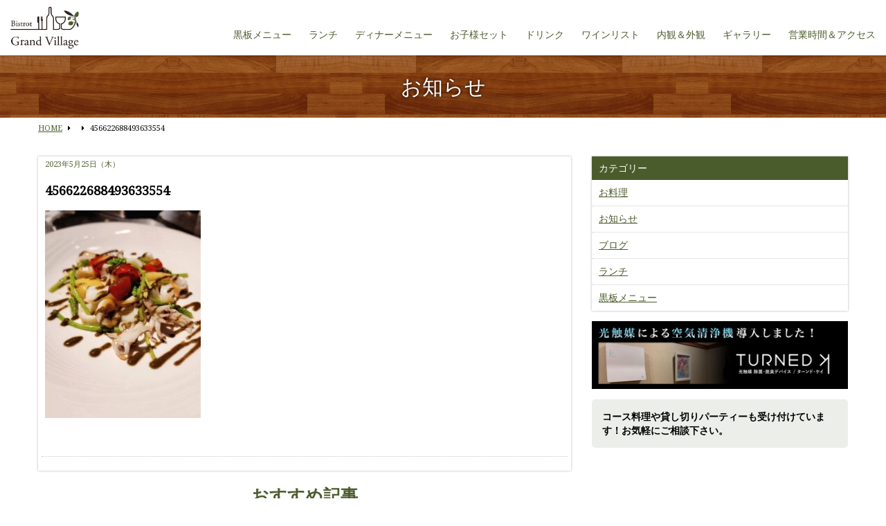

--- FILE ---
content_type: text/html; charset=UTF-8
request_url: https://grand-village.yokohama/archives/835/attachment/456622688493633554
body_size: 6232
content:
<!DOCTYPE html>
<html lang="ja">
<head>
<!-- Global site tag (gtag.js) - Google Analytics -->
<script async src="https://www.googletagmanager.com/gtag/js?id=G-5XM011MNR4"></script>
<script>
  window.dataLayer = window.dataLayer || [];
  function gtag(){dataLayer.push(arguments);}
  gtag('js', new Date());
  gtag('config', 'G-5XM011MNR4');
</script>
<meta charset="UTF-8" /> 

<meta http-equiv="Content-Style-Type"  content="text/css" />
<meta http-equiv="Content-Script-Type" content="text/javascript" />
<meta http-equiv="Cache-Control"       content="no-cache" />
<meta http-equiv="pragma"              content="no-cache" />
<meta http-equiv="Expires"             content="0" />
<meta name="viewport"                  content="width=device-width,minimum-scale=1" />
<link href="https://grand-village.yokohama/wp/wp-content/themes/8thOcean/style.css?202601191612" rel="stylesheet" type="text/css" />
<link href="https://grand-village.yokohama/wp/wp-content/themes/8thOcean/css/base.css?202601191612" rel="stylesheet" type="text/css" />

<link rel="shortcut icon" href="https://grand-village.yokohama/favicon.ico" />
<link rel="icon"          href="https://grand-village.yokohama/favicon.ico" />


		<!-- All in One SEO 4.6.3 - aioseo.com -->
		<title>456622688493633554 | ビストロ グランヴィラージュ</title>
		<meta name="robots" content="max-image-preview:large" />
		<link rel="canonical" href="https://grand-village.yokohama/archives/835/attachment/456622688493633554" />
		<meta name="generator" content="All in One SEO (AIOSEO) 4.6.3" />
		<meta property="og:locale" content="ja_JP" />
		<meta property="og:site_name" content="グランヴィラージュ" />
		<meta property="og:type" content="article" />
		<meta property="og:title" content="456622688493633554 | ビストロ グランヴィラージュ" />
		<meta property="og:url" content="https://grand-village.yokohama/archives/835/attachment/456622688493633554" />
		<meta property="article:published_time" content="2023-05-25T07:59:51+00:00" />
		<meta property="article:modified_time" content="2023-05-25T07:59:51+00:00" />
		<meta name="twitter:card" content="summary" />
		<meta name="twitter:title" content="456622688493633554 | ビストロ グランヴィラージュ" />
		<script type="application/ld+json" class="aioseo-schema">
			{"@context":"https:\/\/schema.org","@graph":[{"@type":"BreadcrumbList","@id":"https:\/\/grand-village.yokohama\/archives\/835\/attachment\/456622688493633554#breadcrumblist","itemListElement":[{"@type":"ListItem","@id":"https:\/\/grand-village.yokohama\/#listItem","position":1,"name":"\u5bb6","item":"https:\/\/grand-village.yokohama\/","nextItem":"https:\/\/grand-village.yokohama\/archives\/835\/attachment\/456622688493633554#listItem"},{"@type":"ListItem","@id":"https:\/\/grand-village.yokohama\/archives\/835\/attachment\/456622688493633554#listItem","position":2,"name":"456622688493633554","previousItem":"https:\/\/grand-village.yokohama\/#listItem"}]},{"@type":"ItemPage","@id":"https:\/\/grand-village.yokohama\/archives\/835\/attachment\/456622688493633554#itempage","url":"https:\/\/grand-village.yokohama\/archives\/835\/attachment\/456622688493633554","name":"456622688493633554 | \u30d3\u30b9\u30c8\u30ed \u30b0\u30e9\u30f3\u30f4\u30a3\u30e9\u30fc\u30b8\u30e5","inLanguage":"ja","isPartOf":{"@id":"https:\/\/grand-village.yokohama\/#website"},"breadcrumb":{"@id":"https:\/\/grand-village.yokohama\/archives\/835\/attachment\/456622688493633554#breadcrumblist"},"author":{"@id":"https:\/\/grand-village.yokohama\/archives\/author\/wpmaster#author"},"creator":{"@id":"https:\/\/grand-village.yokohama\/archives\/author\/wpmaster#author"},"datePublished":"2023-05-25T16:59:51+09:00","dateModified":"2023-05-25T16:59:51+09:00"},{"@type":"Organization","@id":"https:\/\/grand-village.yokohama\/#organization","name":"\u30d3\u30b9\u30c8\u30ed \u30b0\u30e9\u30f3\u30f4\u30a3\u30e9\u30fc\u30b8\u30e5","url":"https:\/\/grand-village.yokohama\/"},{"@type":"Person","@id":"https:\/\/grand-village.yokohama\/archives\/author\/wpmaster#author","url":"https:\/\/grand-village.yokohama\/archives\/author\/wpmaster","name":"wpmaster","image":{"@type":"ImageObject","@id":"https:\/\/grand-village.yokohama\/archives\/835\/attachment\/456622688493633554#authorImage","url":"https:\/\/secure.gravatar.com\/avatar\/5340fc03290d8dc1c990ad40875635ae?s=96&d=mm&r=g","width":96,"height":96,"caption":"wpmaster"}},{"@type":"WebSite","@id":"https:\/\/grand-village.yokohama\/#website","url":"https:\/\/grand-village.yokohama\/","name":"\u30d3\u30b9\u30c8\u30ed \u30b0\u30e9\u30f3\u30f4\u30a3\u30e9\u30fc\u30b8\u30e5","description":"\u5805\u3044\u30a4\u30e1\u30fc\u30b8\u306e\u3042\u308b\u30d5\u30ec\u30f3\u30c1\u3092\u5e45\u5e83\u3044\u5e74\u9f62\u5c64\u306e\u65b9\u306b\u7acb\u3061\u5bc4\u3063\u3066\u9802\u3051\u308b\u69d8\u306a\u6e29\u304b\u3044\u96f0\u56f2\u6c17\u3067\u63d0\u4f9b\u3059\u308b\u6a2a\u6d5c\u5c71\u624b\u306e\u30b0\u30e9\u30f3\u30f4\u30a3\u30e9\u30fc\u30b8\u30e5\u3002","inLanguage":"ja","publisher":{"@id":"https:\/\/grand-village.yokohama\/#organization"}}]}
		</script>
		<!-- All in One SEO -->

<link rel="alternate" type="application/rss+xml" title="ビストロ グランヴィラージュ &raquo; 456622688493633554 のコメントのフィード" href="https://grand-village.yokohama/archives/835/attachment/456622688493633554/feed" />
<link rel='stylesheet' id='wp-block-library-css' href='https://grand-village.yokohama/wp/wp-includes/css/dist/block-library/style.min.css?ver=6.5.7' type='text/css' media='all' />
<style id='classic-theme-styles-inline-css' type='text/css'>
/*! This file is auto-generated */
.wp-block-button__link{color:#fff;background-color:#32373c;border-radius:9999px;box-shadow:none;text-decoration:none;padding:calc(.667em + 2px) calc(1.333em + 2px);font-size:1.125em}.wp-block-file__button{background:#32373c;color:#fff;text-decoration:none}
</style>
<style id='global-styles-inline-css' type='text/css'>
body{--wp--preset--color--black: #000000;--wp--preset--color--cyan-bluish-gray: #abb8c3;--wp--preset--color--white: #ffffff;--wp--preset--color--pale-pink: #f78da7;--wp--preset--color--vivid-red: #cf2e2e;--wp--preset--color--luminous-vivid-orange: #ff6900;--wp--preset--color--luminous-vivid-amber: #fcb900;--wp--preset--color--light-green-cyan: #7bdcb5;--wp--preset--color--vivid-green-cyan: #00d084;--wp--preset--color--pale-cyan-blue: #8ed1fc;--wp--preset--color--vivid-cyan-blue: #0693e3;--wp--preset--color--vivid-purple: #9b51e0;--wp--preset--gradient--vivid-cyan-blue-to-vivid-purple: linear-gradient(135deg,rgba(6,147,227,1) 0%,rgb(155,81,224) 100%);--wp--preset--gradient--light-green-cyan-to-vivid-green-cyan: linear-gradient(135deg,rgb(122,220,180) 0%,rgb(0,208,130) 100%);--wp--preset--gradient--luminous-vivid-amber-to-luminous-vivid-orange: linear-gradient(135deg,rgba(252,185,0,1) 0%,rgba(255,105,0,1) 100%);--wp--preset--gradient--luminous-vivid-orange-to-vivid-red: linear-gradient(135deg,rgba(255,105,0,1) 0%,rgb(207,46,46) 100%);--wp--preset--gradient--very-light-gray-to-cyan-bluish-gray: linear-gradient(135deg,rgb(238,238,238) 0%,rgb(169,184,195) 100%);--wp--preset--gradient--cool-to-warm-spectrum: linear-gradient(135deg,rgb(74,234,220) 0%,rgb(151,120,209) 20%,rgb(207,42,186) 40%,rgb(238,44,130) 60%,rgb(251,105,98) 80%,rgb(254,248,76) 100%);--wp--preset--gradient--blush-light-purple: linear-gradient(135deg,rgb(255,206,236) 0%,rgb(152,150,240) 100%);--wp--preset--gradient--blush-bordeaux: linear-gradient(135deg,rgb(254,205,165) 0%,rgb(254,45,45) 50%,rgb(107,0,62) 100%);--wp--preset--gradient--luminous-dusk: linear-gradient(135deg,rgb(255,203,112) 0%,rgb(199,81,192) 50%,rgb(65,88,208) 100%);--wp--preset--gradient--pale-ocean: linear-gradient(135deg,rgb(255,245,203) 0%,rgb(182,227,212) 50%,rgb(51,167,181) 100%);--wp--preset--gradient--electric-grass: linear-gradient(135deg,rgb(202,248,128) 0%,rgb(113,206,126) 100%);--wp--preset--gradient--midnight: linear-gradient(135deg,rgb(2,3,129) 0%,rgb(40,116,252) 100%);--wp--preset--font-size--small: 13px;--wp--preset--font-size--medium: 20px;--wp--preset--font-size--large: 36px;--wp--preset--font-size--x-large: 42px;--wp--preset--spacing--20: 0.44rem;--wp--preset--spacing--30: 0.67rem;--wp--preset--spacing--40: 1rem;--wp--preset--spacing--50: 1.5rem;--wp--preset--spacing--60: 2.25rem;--wp--preset--spacing--70: 3.38rem;--wp--preset--spacing--80: 5.06rem;--wp--preset--shadow--natural: 6px 6px 9px rgba(0, 0, 0, 0.2);--wp--preset--shadow--deep: 12px 12px 50px rgba(0, 0, 0, 0.4);--wp--preset--shadow--sharp: 6px 6px 0px rgba(0, 0, 0, 0.2);--wp--preset--shadow--outlined: 6px 6px 0px -3px rgba(255, 255, 255, 1), 6px 6px rgba(0, 0, 0, 1);--wp--preset--shadow--crisp: 6px 6px 0px rgba(0, 0, 0, 1);}:where(.is-layout-flex){gap: 0.5em;}:where(.is-layout-grid){gap: 0.5em;}body .is-layout-flex{display: flex;}body .is-layout-flex{flex-wrap: wrap;align-items: center;}body .is-layout-flex > *{margin: 0;}body .is-layout-grid{display: grid;}body .is-layout-grid > *{margin: 0;}:where(.wp-block-columns.is-layout-flex){gap: 2em;}:where(.wp-block-columns.is-layout-grid){gap: 2em;}:where(.wp-block-post-template.is-layout-flex){gap: 1.25em;}:where(.wp-block-post-template.is-layout-grid){gap: 1.25em;}.has-black-color{color: var(--wp--preset--color--black) !important;}.has-cyan-bluish-gray-color{color: var(--wp--preset--color--cyan-bluish-gray) !important;}.has-white-color{color: var(--wp--preset--color--white) !important;}.has-pale-pink-color{color: var(--wp--preset--color--pale-pink) !important;}.has-vivid-red-color{color: var(--wp--preset--color--vivid-red) !important;}.has-luminous-vivid-orange-color{color: var(--wp--preset--color--luminous-vivid-orange) !important;}.has-luminous-vivid-amber-color{color: var(--wp--preset--color--luminous-vivid-amber) !important;}.has-light-green-cyan-color{color: var(--wp--preset--color--light-green-cyan) !important;}.has-vivid-green-cyan-color{color: var(--wp--preset--color--vivid-green-cyan) !important;}.has-pale-cyan-blue-color{color: var(--wp--preset--color--pale-cyan-blue) !important;}.has-vivid-cyan-blue-color{color: var(--wp--preset--color--vivid-cyan-blue) !important;}.has-vivid-purple-color{color: var(--wp--preset--color--vivid-purple) !important;}.has-black-background-color{background-color: var(--wp--preset--color--black) !important;}.has-cyan-bluish-gray-background-color{background-color: var(--wp--preset--color--cyan-bluish-gray) !important;}.has-white-background-color{background-color: var(--wp--preset--color--white) !important;}.has-pale-pink-background-color{background-color: var(--wp--preset--color--pale-pink) !important;}.has-vivid-red-background-color{background-color: var(--wp--preset--color--vivid-red) !important;}.has-luminous-vivid-orange-background-color{background-color: var(--wp--preset--color--luminous-vivid-orange) !important;}.has-luminous-vivid-amber-background-color{background-color: var(--wp--preset--color--luminous-vivid-amber) !important;}.has-light-green-cyan-background-color{background-color: var(--wp--preset--color--light-green-cyan) !important;}.has-vivid-green-cyan-background-color{background-color: var(--wp--preset--color--vivid-green-cyan) !important;}.has-pale-cyan-blue-background-color{background-color: var(--wp--preset--color--pale-cyan-blue) !important;}.has-vivid-cyan-blue-background-color{background-color: var(--wp--preset--color--vivid-cyan-blue) !important;}.has-vivid-purple-background-color{background-color: var(--wp--preset--color--vivid-purple) !important;}.has-black-border-color{border-color: var(--wp--preset--color--black) !important;}.has-cyan-bluish-gray-border-color{border-color: var(--wp--preset--color--cyan-bluish-gray) !important;}.has-white-border-color{border-color: var(--wp--preset--color--white) !important;}.has-pale-pink-border-color{border-color: var(--wp--preset--color--pale-pink) !important;}.has-vivid-red-border-color{border-color: var(--wp--preset--color--vivid-red) !important;}.has-luminous-vivid-orange-border-color{border-color: var(--wp--preset--color--luminous-vivid-orange) !important;}.has-luminous-vivid-amber-border-color{border-color: var(--wp--preset--color--luminous-vivid-amber) !important;}.has-light-green-cyan-border-color{border-color: var(--wp--preset--color--light-green-cyan) !important;}.has-vivid-green-cyan-border-color{border-color: var(--wp--preset--color--vivid-green-cyan) !important;}.has-pale-cyan-blue-border-color{border-color: var(--wp--preset--color--pale-cyan-blue) !important;}.has-vivid-cyan-blue-border-color{border-color: var(--wp--preset--color--vivid-cyan-blue) !important;}.has-vivid-purple-border-color{border-color: var(--wp--preset--color--vivid-purple) !important;}.has-vivid-cyan-blue-to-vivid-purple-gradient-background{background: var(--wp--preset--gradient--vivid-cyan-blue-to-vivid-purple) !important;}.has-light-green-cyan-to-vivid-green-cyan-gradient-background{background: var(--wp--preset--gradient--light-green-cyan-to-vivid-green-cyan) !important;}.has-luminous-vivid-amber-to-luminous-vivid-orange-gradient-background{background: var(--wp--preset--gradient--luminous-vivid-amber-to-luminous-vivid-orange) !important;}.has-luminous-vivid-orange-to-vivid-red-gradient-background{background: var(--wp--preset--gradient--luminous-vivid-orange-to-vivid-red) !important;}.has-very-light-gray-to-cyan-bluish-gray-gradient-background{background: var(--wp--preset--gradient--very-light-gray-to-cyan-bluish-gray) !important;}.has-cool-to-warm-spectrum-gradient-background{background: var(--wp--preset--gradient--cool-to-warm-spectrum) !important;}.has-blush-light-purple-gradient-background{background: var(--wp--preset--gradient--blush-light-purple) !important;}.has-blush-bordeaux-gradient-background{background: var(--wp--preset--gradient--blush-bordeaux) !important;}.has-luminous-dusk-gradient-background{background: var(--wp--preset--gradient--luminous-dusk) !important;}.has-pale-ocean-gradient-background{background: var(--wp--preset--gradient--pale-ocean) !important;}.has-electric-grass-gradient-background{background: var(--wp--preset--gradient--electric-grass) !important;}.has-midnight-gradient-background{background: var(--wp--preset--gradient--midnight) !important;}.has-small-font-size{font-size: var(--wp--preset--font-size--small) !important;}.has-medium-font-size{font-size: var(--wp--preset--font-size--medium) !important;}.has-large-font-size{font-size: var(--wp--preset--font-size--large) !important;}.has-x-large-font-size{font-size: var(--wp--preset--font-size--x-large) !important;}
.wp-block-navigation a:where(:not(.wp-element-button)){color: inherit;}
:where(.wp-block-post-template.is-layout-flex){gap: 1.25em;}:where(.wp-block-post-template.is-layout-grid){gap: 1.25em;}
:where(.wp-block-columns.is-layout-flex){gap: 2em;}:where(.wp-block-columns.is-layout-grid){gap: 2em;}
.wp-block-pullquote{font-size: 1.5em;line-height: 1.6;}
</style>
<script type="text/javascript" src="https://ajax.googleapis.com/ajax/libs/jquery/3.5.1/jquery.min.js?ver=3.5.1" id="jquery-js"></script>
<script type="text/javascript" src="https://grand-village.yokohama/wp/wp-content/themes/8thOcean/js/bootstrap.js?ver=2.3.2" id="8thOcean-bootstrap-js"></script>
<script type="text/javascript" src="https://grand-village.yokohama/wp/wp-content/themes/8thOcean/js/jquery.flexslider.js?ver=2.2.2" id="8thOcean-flexslider-js"></script>
<script type="text/javascript" src="https://grand-village.yokohama/wp/wp-content/themes/8thOcean/js/jquery.magnific-popup.js?ver=0.9.2" id="8thOcean-magnific-popup-js"></script>
<script type="text/javascript" src="https://grand-village.yokohama/wp/wp-content/themes/8thOcean/js/masonry.pkgd.min.js?ver=4.0.0" id="8thOcean-masonry-js"></script>
<script type="text/javascript" src="https://grand-village.yokohama/wp/wp-content/themes/8thOcean/js/custom.js" id="8thOcean-custom-js"></script>
<link rel="https://api.w.org/" href="https://grand-village.yokohama/wp-json/" /><link rel="alternate" type="application/json" href="https://grand-village.yokohama/wp-json/wp/v2/media/836" /><link rel="EditURI" type="application/rsd+xml" title="RSD" href="https://grand-village.yokohama/wp/xmlrpc.php?rsd" />
<meta name="generator" content="WordPress 6.5.7" />
<link rel='shortlink' href='https://grand-village.yokohama/?p=836' />
<link rel="alternate" type="application/json+oembed" href="https://grand-village.yokohama/wp-json/oembed/1.0/embed?url=https%3A%2F%2Fgrand-village.yokohama%2Farchives%2F835%2Fattachment%2F456622688493633554" />
<link rel="alternate" type="text/xml+oembed" href="https://grand-village.yokohama/wp-json/oembed/1.0/embed?url=https%3A%2F%2Fgrand-village.yokohama%2Farchives%2F835%2Fattachment%2F456622688493633554&#038;format=xml" />
 

</head>
<body id="sub">

<header id="fixed_header">

        <div class="logo"><a href="https://grand-village.yokohama"><img src="https://grand-village.yokohama/wp/wp-content/themes/8thOcean/images/logo.png" alt="ビストロ グランヴィラージュ" /></a></div>
  
    <a id="menu_bars">
    <i id="menu_open"  class="fa fa-bars"  aria-hidden="true"></i>
    <i id="menu_close" class="fa fa-times" aria-hidden="true"></i>Menu
  </a>
  <nav>
    <ul class="header_menu"><li id="menu-item-419" class="menu-item menu-item-type-taxonomy menu-item-object-category menu-item-419"><a href="https://grand-village.yokohama/archives/category/kokuban">黒板メニュー</a></li>
<li id="menu-item-104" class="menu-item menu-item-type-taxonomy menu-item-object-category menu-item-104"><a href="https://grand-village.yokohama/archives/category/lunch">ランチ</a></li>
<li id="menu-item-21" class="menu-item menu-item-type-post_type menu-item-object-page menu-item-21"><a href="https://grand-village.yokohama/food">ディナーメニュー</a></li>
<li id="menu-item-274" class="menu-item menu-item-type-post_type menu-item-object-page menu-item-274"><a href="https://grand-village.yokohama/kids">お子様セット</a></li>
<li id="menu-item-22" class="menu-item menu-item-type-post_type menu-item-object-page menu-item-22"><a href="https://grand-village.yokohama/drink">ドリンク</a></li>
<li id="menu-item-23" class="menu-item menu-item-type-post_type menu-item-object-page menu-item-23"><a href="https://grand-village.yokohama/wine">ワインリスト</a></li>
<li id="menu-item-660" class="menu-item menu-item-type-post_type menu-item-object-page menu-item-660"><a href="https://grand-village.yokohama/interior-exterior">内観＆外観</a></li>
<li id="menu-item-604" class="menu-item menu-item-type-post_type menu-item-object-page menu-item-604"><a href="https://grand-village.yokohama/gallery">ギャラリー</a></li>
<li id="menu-item-728" class="menu-item menu-item-type-custom menu-item-object-custom menu-item-home menu-item-728"><a href="https://grand-village.yokohama/#home_access">営業時間＆アクセス</a></li>
</ul>  </nav>
  
    <a href="tel:045-305-6619" id="sp_phone">
    <i class="fa fa-phone" aria-hidden="true"></i>Call
  </a>
  
</header>
<div id="fixed_end"></div>
<section id="pagetitle">
  <p>お知らせ</p>
</section>
 	
<section id="breadcrumb">
  <div class="container">
    <ul itemscope itemtype="https://schema.org/BreadcrumbList"><li itemprop="itemListElement" itemscope itemtype="https://schema.org/ListItem"><a href="https://grand-village.yokohama/" class="home" itemprop="item" ><span itemprop="name">HOME</span></a><meta itemprop="position" content="1" /></li><li itemprop="itemListElement" itemscope itemtype="https://schema.org/ListItem"><span class="fa fa-caret-right"></span><a href="" itemprop="item" ><span itemprop="name"></span></a><meta itemprop="position" content="2" /></li><li itemprop="itemListElement" itemscope itemtype="https://schema.org/ListItem"><span class="fa fa-caret-right"></span><span itemprop="name">456622688493633554</span><meta itemprop="position" content="3" /></li></ul>  </div><!--/.container-->
</section>

<section id="main">
  <div class="container">
    <div class="row">
      <!--LEFT----------------------------------------------------------------------------------------------------------->
      <div class="span8">

                <article>
          <div class="single-post">

            
            <p class="date">2023年5月25日（木）</p>
            <p class="icons">
                                        </p>
            <h1 class="post-title">456622688493633554</h1>
            <div class="single-post-content">
            <p class="attachment"><a href='https://grand-village.yokohama/wp/wp-content/uploads/2023/05/456622688493633554.jpeg'><img fetchpriority="high" decoding="async" width="225" height="300" src="https://grand-village.yokohama/wp/wp-content/uploads/2023/05/456622688493633554-225x300.jpeg" class="attachment-medium size-medium" alt="" srcset="https://grand-village.yokohama/wp/wp-content/uploads/2023/05/456622688493633554-225x300.jpeg 225w, https://grand-village.yokohama/wp/wp-content/uploads/2023/05/456622688493633554-768x1024.jpeg 768w, https://grand-village.yokohama/wp/wp-content/uploads/2023/05/456622688493633554.jpeg 1108w" sizes="(max-width: 225px) 100vw, 225px" /></a></p>
            </div>
                        <ul class="paging">
                                        </ul><!--/.paging-->
            <br class="clear" />
          </div><!--/.single-post-->
        </article>
        
                <h3 class="common">おすすめ記事<span>Recommend</span></h3>
        <ul class="recommend after_clear">
                    <li>
            <a href="https://grand-village.yokohama/archives/48" class="mouseonfade">
              <img width="100" height="100" src="https://grand-village.yokohama/wp/wp-content/uploads/2019/06/unnamed2-150x150.jpg" class="attachment-100x100 size-100x100 wp-post-image" alt="" decoding="async" loading="lazy" />            </a>
            <p class="date">2019年6月12日（水）</p>
            <h4><a href="https://grand-village.yokohama/archives/48">国産ホワイトアスパラのロースト生ハム添え 1,300円</a></h4>
          </li>
                    <li>
            <a href="https://grand-village.yokohama/archives/860" class="mouseonfade">
              <img width="100" height="100" src="https://grand-village.yokohama/wp/wp-content/uploads/2023/07/465747651607658822-150x150.jpeg" class="attachment-100x100 size-100x100 wp-post-image" alt="" decoding="async" loading="lazy" />            </a>
            <p class="date">2023年7月27日（木）</p>
            <h4><a href="https://grand-village.yokohama/archives/860">8月の営業日のご案内</a></h4>
          </li>
                    <li>
            <a href="https://grand-village.yokohama/archives/334" class="mouseonfade">
              <img width="100" height="100" src="https://grand-village.yokohama/wp/wp-content/uploads/2020/10/12881155712047-150x150.jpg" class="attachment-100x100 size-100x100 wp-post-image" alt="" decoding="async" loading="lazy" />            </a>
            <p class="date">2020年10月20日（火）</p>
            <h4><a href="https://grand-village.yokohama/archives/334">ランチメニュー更新しました！</a></h4>
          </li>
                    <li>
            <a href="https://grand-village.yokohama/archives/1013" class="mouseonfade">
              <img width="100" height="100" src="https://grand-village.yokohama/wp/wp-content/uploads/2025/02/S__48480259-150x150.jpg" class="attachment-100x100 size-100x100 wp-post-image" alt="" decoding="async" loading="lazy" />            </a>
            <p class="date">2025年2月4日（火）</p>
            <h4><a href="https://grand-village.yokohama/archives/1013">牛すじカレーランチ（1,300円）が始まります</a></h4>
          </li>
                  <ul>

      </div><!--/.span8-->
      <!--RIGHT---------------------------------------------------------------------------------------------------------->
      <div class="span4">
        <div class="sub_right_widget"><h3>カテゴリー</h3>
			<ul>
					<li class="cat-item cat-item-4"><a href="https://grand-village.yokohama/archives/category/dishes">お料理</a>
</li>
	<li class="cat-item cat-item-3"><a href="https://grand-village.yokohama/archives/category/information">お知らせ</a>
</li>
	<li class="cat-item cat-item-1"><a href="https://grand-village.yokohama/archives/category/blog">ブログ</a>
</li>
	<li class="cat-item cat-item-5"><a href="https://grand-village.yokohama/archives/category/lunch">ランチ</a>
</li>
	<li class="cat-item cat-item-6"><a href="https://grand-village.yokohama/archives/category/kokuban">黒板メニュー</a>
</li>
			</ul>

			</div>        <div class="widget_text common_right_widget"><div class="textwidget custom-html-widget"><a href="/archives/323"><img src="https://grand-village.yokohama/wp/wp-content/themes/8thOcean/images/bn_turnedk.jpg" class="marg-bottom15" alt="空気清浄機" /></a></div></div><div class="common_right_widget">			<div class="textwidget"><p class="comment">コース料理や貸し切りパーティーも受け付けています！お気軽にご相談下さい。</p></div>
		</div>      </div>
    </div><!--/.row-->
  </div><!--/.container-->
</section>


<footer>

  <!--SOCIAL LINK-->
  <p class="footer_social">
    <a href="https://www.facebook.com/grandvillage.yokohama/"  target="_blank"><img src="https://grand-village.yokohama/wp/wp-content/themes/8thOcean/images/icon_fb.png"        alt="Facebook"       /></a>        <a href="https://www.instagram.com/bistrot_grandvillage/" target="_blank"><img src="https://grand-village.yokohama/wp/wp-content/themes/8thOcean/images/icon_instagram.png" alt="Instagram"      /></a>                  </p>

  <img src="https://grand-village.yokohama/wp/wp-content/themes/8thOcean/images/logo_footer.png" width="100px" class="marg-bottom15" /><br />
  Copyright &copy; <a href="https://grand-village.yokohama">ビストロ グランヴィラージュ</a> <br class="sp_only" />All Rights reserved.｜Designed by <a href="https://www.8th-ocean.co.jp/" target="_blank">8thOcean.</a>
</footer>
</body>
</html>

--- FILE ---
content_type: text/css
request_url: https://grand-village.yokohama/wp/wp-content/themes/8thOcean/css/base.css?202601191612
body_size: 5898
content:
@charset "UTF-8";
@import url("https://fonts.googleapis.com/css?family=Noto+Serif");
html {
  height: 101%;
  margin-bottom: 1px; }

body, div, dl, dt, dd, ul, ol, li, h1, h2, h3, h4, h5, h6, pre, form, fieldset, input, p, blockquote, img {
  margin: 0;
  padding: 0; }

ol, ul {
  list-style: none; }

body {
  height: 100%;
  font-family: 'Noto Serif', 'ヒラギノ明朝 Pro W3', 'Hiragino Mincho Pro', 'HiraMinProN-W3', '游明朝', 'Yu Mincho', '游明朝体', 'YuMincho', 'HGS明朝E', 'メイリオ', Meiryo, serif;
  color: #000;
  background: #fff; }

a {
  color: #4b5c2c;
  text-decoration: underline; }
  a:link, a:visited {
    color: #4b5c2c;
    text-decoration: underline; }
  a:hover, a:active {
    color: #4b5c2c;
    text-decoration: none; }

.sp_only {
  display: none; }

br.clear {
  clear: both; }

.lazy {
  opacity: 0;
  transform: translateY(10%);
  transition: all 1s; }

.lazy.on {
  opacity: 1;
  transform: translateY(0); }

section#main {
  padding: 25px 0; }
section#home_blog {
  padding: 40px 0;
  background: url("../images/home_blog_bg.jpg") left top;
  background-size: 500px; }
section#home_profile {
  padding: 40px 0;
  background: url("../images/home_profile_bg.jpg") center center;
  background-size: cover; }
section#home_concept {
  padding: 40px 0;
  background: url("../images/home_concept_bg.jpg") right center;
  background-size: cover; }
section#home_access {
  padding: 40px 0; }
section#top_cover {
  margin-bottom: 30px;
  background: url("../images/bg.jpg") top center;
  background-attachment: fixed;
  background-size: 1500px;
  text-align: center; }
section#home_concept .concept_txt {
  padding: 20px;
  background: rgba(255, 255, 255, 0.7); }
section#home_concept h3 img {
  width: 170px;
  margin-bottom: 15px; }

footer {
  background: #4b5c2c;
  display: block;
  padding: 15px 0 10px;
  color: #fff;
  text-align: center;
  font-size: 11px; }
  footer a {
    color: #fff !important; }
  footer .footer_social {
    padding: 10px 0 20px; }
    footer .footer_social img {
      height: 40px;
      margin: 0 10px; }

/*パディング*/
.padd5 {
  padding: 5px; }

.padd10 {
  padding: 10px; }

.padd15 {
  padding: 15px; }

.padd20 {
  padding: 20px; }

.padd0_5 {
  padding: 0 5px; }

.padd0_10 {
  padding: 0 10px; }

.padd0_20 {
  padding: 0 20px; }

.padd10_20 {
  padding: 10px 20px; }

.padd-top5 {
  padding-top: 5px; }

.padd-top10 {
  padding-top: 10px; }

.padd-top15 {
  padding-top: 15px; }

.padd-top20 {
  padding-top: 20px; }

.padd-bottom5 {
  padding-bottom: 5px; }

.padd-bottom10 {
  padding-bottom: 10px; }

.padd-bottom15 {
  padding-bottom: 15px; }

.padd-bottom20 {
  padding-bottom: 20px; }

/*マージン*/
.marg5 {
  margin: 5px; }

.marg10 {
  margin: 10px; }

.marg20 {
  margin: 20px; }

.marg0_5 {
  margin: 0 5px; }

.marg0_10 {
  margin: 0 10px; }

.marg0_20 {
  margin: 0 20px; }

.marg-top0 {
  margin-top: 0 !important; }

.marg-top5 {
  margin-top: 5px; }

.marg-top10 {
  margin-top: 10px; }

.marg-top15 {
  margin-top: 15px; }

.marg-top20 {
  margin-top: 20px; }

.marg-bottom5 {
  margin-bottom: 5px; }

.marg-bottom10 {
  margin-bottom: 10px; }

.marg-bottom15 {
  margin-bottom: 15px; }

.marg-bottom20 {
  margin-bottom: 20px; }

/*フォント*/
.st {
  font-weight: bold; }

.reg {
  font-weight: normal; }

.fs150 {
  font-size: 150%;
  letter-spacing: 0.01em; }

.fs120 {
  font-size: 120%; }

.fs110 {
  font-size: 110%; }

.fs90 {
  font-size: 90%; }

.fs80 {
  font-size: 80%;
  line-height: 160%; }

.fs70 {
  font-size: 70%;
  line-height: 160%; }

.fs60 {
  font-size: 60%;
  line-height: 160%; }

.fs50 {
  font-size: 50%;
  line-height: 160%; }

.fsblack {
  color: #000; }

.fsred {
  color: #CC4B5B; }

.fsgray {
  color: #afafaf; }

.must {
  font-weight: bold;
  margin-left: 5px;
  color: red; }

.alignright {
  text-align: right; }

.aligncenter {
  text-align: center; }

hr {
  height: 1px;
  border: none;
  background: #333;
  margin: 10px 0; }

/*Facebook Like BOX レスポンシブ化*/
#fb-root {
  display: none; }

.fb_iframe_widget {
  width: 100% !important;
  background: #fff !important; }
  .fb_iframe_widget span {
    width: 100% !important;
    background: #fff !important; }
    .fb_iframe_widget span iframe[style] {
      width: 100% !important;
      background: #fff !important; }

h3.common {
  text-align: center;
  font-size: 25px;
  line-height: 120%;
  margin-bottom: 25px;
  font-weight: bold;
  color: #4b5c2c; }
  h3.common span {
    display: block;
    font-size: 10px;
    line-height: 100%;
    font-weight: normal;
    margin-top: 10px;
    color: #aaa; }

#home_blog h3.common {
  color: #fff; }

.box {
  background: rgba(255, 255, 255, 0.8);
  padding: 10px;
  margin-bottom: 15px; }

ul.gallery {
  margin-left: -0.666%; }
  ul.gallery li {
    width: 16%;
    margin: 0 0 0.666% 0.666%;
    float: left; }
    ul.gallery li img {
      width: 96%;
      padding: 2%;
      background: rgba(255, 255, 255, 0.8); }

img.photo {
  width: 96%;
  padding: 2%;
  background: rgba(255, 255, 255, 0.8); }
img.prof_photo {
  border-radius: 50%; }

/*シェフプロフィール*/
section#home_profile h4 {
  font-size: 22px;
  margin-bottom: 20px; }
  section#home_profile h4 span {
    font-weight: normal;
    font-size: 50%;
    display: block;
    text-align: right;
    line-height: 100%;
    padding-top: 5px;
    border-top: 1px solid #4b5c2c;
    margin-top: 10px; }

/*コンテンツページ*/
.single-post {
  background: rgba(255, 255, 255, 0.8);
  position: relative;
  margin-bottom: 20px;
  padding: 5px 5px 0;
  box-shadow: 0 0 3px rgba(0, 0, 0, 0.3); }
  .single-post h1.post-title {
    line-height: 150%;
    margin: 10px 5px 10px;
    font-size: 18px; }
  .single-post .single-post-content {
    padding: 5px 5px 30px; }

.single-post-content p {
  margin-bottom: 15px; }
.single-post-content h3, .single-post-content h4, .single-post-content h5 {
  margin-bottom: 10px;
  line-height: 120%;
  border-bottom: 1px dotted #ccc;
  padding-bottom: 3px; }
.single-post-content h3 {
  font-size: 18px; }
.single-post-content h4 {
  font-size: 16px; }
.single-post-content h5 {
  font-size: 14px; }

/*記事内タイトル*/
/* 前後記事ページング */
ul.paging {
  margin-top: 10px;
  font-size: 12px;
  border-top: 1px dotted #ccc; }
  ul.paging li {
    width: 50%; }
    ul.paging li.prev {
      float: left; }
    ul.paging li.emptynext a {
      border-right: 1px dotted #ccc; }
    ul.paging li.next {
      text-align: right;
      float: right; }
    ul.paging li a {
      display: block;
      position: relative;
      text-decoration: none; }
    ul.paging li.prev a {
      padding: 8px 5px 5px 18px; }
    ul.paging li.next a {
      padding: 8px 18px 5px 25px;
      border-left: 1px dotted #ccc; }
    ul.paging li a i {
      position: absolute;
      font-size: 16px;
      top: 10px; }
    ul.paging li.prev a i {
      left: 0; }
    ul.paging li.next a i {
      right: 0; }

/* 新着記事ブロック */
.posts {
  position: relative;
  margin-bottom: 15px;
  background: #fff;
  padding: 5px;
  box-shadow: 0 0 3px rgba(0, 0, 0, 0.3); }

.single-post img.thumb, .posts img {
  width: 100%;
  margin-bottom: 10px; }

.single-post .date {
  font-size: 11px;
  padding: 0 0 10px 5px;
  line-height: 100%;
  color: #4b5c2c; }

.posts .date {
  font-size: 11px;
  padding: 0 0 10px 5px;
  line-height: 100%;
  color: #4b5c2c; }
.posts h3 {
  font-size: 15px;
  font-weight: bold;
  margin: 10px 5px 10px;
  line-height: 150%; }
.posts .excerpt {
  font-size: 12px;
  padding: 5px; }

.icons {
  position: absolute;
  top: 8px;
  right: 10px; }
  .icons span, .icons a {
    display: inline-block;
    background: #4b5c2c;
    color: #fff;
    font-size: 10px;
    line-height: 100%;
    padding: 2px 8px;
    margin-right: 0;
    text-decoration: none;
    border-radius: 10px; }
  .icons span.new {
    background: #7f3036; }

a.more {
  margin: 20px 10px 10px;
  display: block;
  border: 1px solid #4b5c2c;
  border-radius: 20px;
  text-align: center;
  padding: 5px 0;
  text-decoration: none;
  font-size: 12px;
  transition: .5s;
  background: #f0f0f0; }
  a.more:hover {
    background: #4b5c2c;
    color: #fff; }
  a.more.top_info {
    margin: 0 0 10px; }

/*下層ページメニュー*/
#fixed_end {
  height: 80px; }

header#fixed_header {
  box-sizing: border-box;
  padding: 0 15px;
  position: fixed;
  width: 100%;
  height: 80px;
  background: #fff;
  z-index: 1000;
  box-shadow: 0 0 3px rgba(0, 0, 0, 0.5); }
  header#fixed_header .logo img {
    margin-top: 5px;
    float: left;
    height: 70px; }
  header#fixed_header a#menu_bars, header#fixed_header a#sp_phone {
    display: none; }

/*下層ページタイトル*/
body#sub section#pagetitle {
  background: url("../images/home_blog_bg.jpg") left top;
  background-size: 500px; }
  body#sub section#pagetitle h1, body#sub section#pagetitle p {
    font-weight: normal;
    font-size: 30px;
    line-height: 100%;
    padding: 30px 0;
    text-align: center;
    color: #fff;
    text-shadow: 0 0 5px black; }
  body#sub section#pagetitle h1 span, body#sub section#pagetitle p span {
    line-height: 100%;
    font-weight: normal;
    font-size: 16px; }

/*---ウィジェット---*/
h3.disable {
  display: none; }

/*TOP用*/
/*SUB用*/
.sub_right_widget {
  margin-bottom: 15px;
  background: rgba(255, 255, 255, 0.8);
  box-shadow: 0 0 3px rgba(0, 0, 0, 0.3); }
  .sub_right_widget h3 {
    color: #fff;
    font-size: 14px;
    background: #4B5C2C;
    line-height: 100%;
    font-size: 14px;
    font-weight: normal;
    padding: 10px; }
  .sub_right_widget > ul {
    font-size: 12px; }
    .sub_right_widget > ul > li {
      border-bottom: 1px dotted #ccc;
      padding: 8px 10px; }
      .sub_right_widget > ul > li:last-child {
        border-bottom: 0; }
      .sub_right_widget > ul > li a {
        font-size: 14px;
        margin-right: 3px; }
      .sub_right_widget > ul > li ul.children {
        margin: 5px 0 0 10px; }
        .sub_right_widget > ul > li ul.children li {
          padding: 2px 0; }

.common_right_widget p.comment {
  border-radius: 5px;
  padding: 15px;
  font-weight: bold;
  background: rgba(75, 92, 44, 0.1);
  margin-bottom: 15px; }

/*Tags*/
div.tags {
  margin: 0 10px;
  text-align: right; }
  div.tags h4 {
    color: #999;
    font-size: 12px;
    margin-bottom: 5px; }
  div.tags a {
    font-size: 12px;
    display: inline-block;
    background: #fff;
    padding: 2px 10px;
    margin: 0 0 5px 5px;
    border: 1px solid #009ae2;
    border-radius: 3px;
    text-decoration: none; }
    div.tags a:hover {
      background: #009ae2;
      color: #fff; }

/*画像リスト*/
ul.gal2, ul.gal3 {
  margin-left: -1%; }
ul.gal2 li, ul.gal3 li {
  float: left;
  margin: 0 0 7px 1%; }
ul.gal2 li img, ul.gal3 li img {
  width: 100%; }
ul.gal2 li {
  width: 49%; }
ul.gal3 li {
  width: 32.3%; }

/*ページネーション*/
.pagenation {
  text-align: center;
  margin: 10px 0 30px; }
  .pagenation a, .pagenation span {
    display: inline-block;
    border: 1px solid #ccc;
    margin: 0 2px;
    padding: 5px 8px;
    border-radius: 3px;
    text-decoration: none; }
  .pagenation .current {
    background: #000;
    border-color: #000;
    color: #fff; }

/*ぱんくずリスト*/
section#breadcrumb {
  border: solid rgba(255, 255, 255, 0.5);
  border-width: 0 0 1px 0;
  font-size: 11px;
  padding: 5px 0; }
  section#breadcrumb ul li {
    display: inline-block; }
    section#breadcrumb ul li .fa {
      margin: 0 8px; }

/*---固定ページ----*/
.single-page {
  margin-bottom: 15px; }
  .single-page.pg-gal {
    max-width: 900px;
    margin: auto; }
    .single-page.pg-gal p {
      margin-bottom: 15px; }
    .single-page.pg-gal ul {
      display: flex;
      flex-wrap: wrap;
      margin: 0 0 20px -1%; }
      .single-page.pg-gal ul li {
        position: relative;
        width: 24%;
        margin: 0 0 1% 1%; }
        .single-page.pg-gal ul li a img {
          width: 100%;
          height: 180px;
          object-fit: cover;
          border-radius: 3px; }
        .single-page.pg-gal ul li a:hover::after {
          content: '';
          position: absolute;
          top: 0;
          left: 0;
          width: 100%;
          height: 100%;
          background: rgba(255, 255, 255, 0.5);
          border-radius: 3px; }

ul.sub_pages {
  border: 3px solid #4b5c2c;
  border-radius: 5px; }
  ul.sub_pages li a {
    display: block;
    padding: 15px 0;
    text-decoration: none;
    text-align: center;
    border-bottom: 1px dotted #4b5c2c;
    transition: .3s; }
    ul.sub_pages li a:hover {
      background: #4b5c2c;
      color: #fff; }
  ul.sub_pages li ul.children li a {
    padding: 10px 24px;
    font-size: 12px; }
  ul.sub_pages li:last-child a {
    border-bottom: 0; }

.after_clear:after {
  content: ".";
  clear: both;
  height: 0;
  display: block;
  visibility: hidden; }

ul.recommend {
  margin-left: -1%;
  padding-bottom: 10px; }
  ul.recommend li {
    position: relative;
    float: left;
    width: 24%;
    margin: 0 0 10px 1%;
    background: rgba(255, 255, 255, 0.8); }
    ul.recommend li .date {
      font-size: 11px;
      font-weight: normal;
      color: #4b5c2c;
      padding: 5px 10px; }
    ul.recommend li img {
      width: 92%;
      padding: 4% 4% 0; }
    ul.recommend li h4 {
      padding: 0 10px 10px;
      font-size: 12px;
      font-weight: normal;
      min-height: 40px; }

.google-maps {
  position: relative;
  padding-bottom: 75%;
  height: 0;
  overflow: hidden; }
  .google-maps iframe {
    position: absolute;
    top: 0;
    left: 0;
    width: 100% !important;
    height: 100% !important; }

dl.time {
  margin-top: 10px; }
  dl.time dt {
    color: #4b5c2c;
    font-size: 12px;
    border-bottom: 3px double #ccc;
    padding: 8px 0;
    line-height: 100%;
    font-weight: normal; }
  dl.time dd {
    padding: 10px 0 15px; }
dl.menu dt {
  padding: 0 0 3px;
  font-size: 16px; }
  dl.menu dt.cate {
    margin: 30px 0;
    padding: 10px 0 10px 15px;
    font-size: 22px;
    border-left: 5px solid #4b5c2c;
    /* Permalink - use to edit and share this gradient: https://colorzilla.com/gradient-editor/#ededed+0,ffffff+100 */
    background: #ededed;
    /* Old browsers */
    background: -moz-linear-gradient(left, #ededed 0%, white 100%);
    /* FF3.6-15 */
    background: -webkit-linear-gradient(left, #ededed 0%, white 100%);
    /* Chrome10-25,Safari5.1-6 */
    background: linear-gradient(to right, #ededed 0%, white 100%);
    /* W3C, IE10+, FF16+, Chrome26+, Opera12+, Safari7+ */
    filter: progid:DXImageTransform.Microsoft.gradient( startColorstr='#ededed', endColorstr='#ffffff',GradientType=1 );
    /* IE6-9 */ }
    dl.menu dt.cate span {
      font-weight: normal;
      margin-top: 10px;
      display: block;
      font-size: 12px;
      line-height: 100%;
      color: #aaa;
      text-transform: capitalize; }
  dl.menu dt p {
    padding: 10px 10px 5px;
    font-size: 12px;
    font-weight: normal; }
dl.menu dd {
  border-top: 1px dotted #ccc;
  text-align: right;
  margin-bottom: 10px;
  color: #4b5c2c;
  font-size: 16px;
  font-style: italic; }
  dl.menu dd span {
    font-size: 12px;
    margin: 0 5px 0 10px;
    color: #000; }
  dl.menu dd a {
    margin: 10px 0 0;
    display: block;
    background: #4b5c2c;
    text-align: center;
    color: #fff;
    text-decoration: none;
    padding: 10px 0 9px;
    font-size: 12px; }
    dl.menu dd a:hover {
      background: #333; }
dl.menu dt a::after {
  content: "\f030";
  font-family: FontAwesome;
  font-weight: normal;
  margin-left: 5px; }

table.time {
  width: 100%;
  border-bottom: 1px solid #ddd;
  margin-top: 10px; }
  table.time tr {
    border-top: 1px solid #ddd; }
  table.time th, table.time td {
    text-align: center;
    padding: 10px 0; }
  table.time th {
    color: #fff;
    background: #4b5c2c;
    font-weight: normal;
    font-size: 90%; }
  table.time td {
    background: #fff; }

dl.photos dt, dl.photos dd {
  margin-bottom: 15px; }
dl.photos dt {
  padding: 10px 0 10px 15px;
  font-size: 22px;
  border-left: 5px solid #4b5c2c;
  background: #ededed;
  background: -moz-linear-gradient(left, #ededed 0%, white 100%);
  background: -webkit-linear-gradient(left, #ededed 0%, white 100%);
  background: linear-gradient(to right, #ededed 0%, white 100%);
  filter: progid:DXImageTransform.Microsoft.gradient( startColorstr='#ededed', endColorstr='#ffffff',GradientType=1 ); }
  dl.photos dt span {
    font-weight: normal;
    margin-top: 10px;
    display: block;
    font-size: 12px;
    line-height: 100%;
    color: #aaa;
    text-transform: capitalize; }

p.balloon {
  font-size: 1.2em;
  line-height: 1.75;
  font-weight: bold;
  border: solid #4b5c2c;
  border-width: 1px 0;
  margin-bottom: 1em;
  padding: 1em 0;
  text-align: center; }
  p.balloon span {
    margin-top: 5px;
    display: block;
    font-size: .8em; }

/*---------------- 画面サイズ別のCSS ----------------*/
/* 画面サイズが980以上の時のCSS（ワイドPCのみ） */
@media (min-width: 980px) {
  header#fixed_header ul.header_menu {
    height: 80px;
    float: right; }
    header#fixed_header ul.header_menu li {
      float: left; }
      header#fixed_header ul.header_menu li a {
        position: relative;
        height: 40px;
        padding-top: 40px;
        margin: 0 0 0 25px;
        text-decoration: none;
        display: block; }
  header#fixed_header ul li a::after {
    position: absolute;
    bottom: 0;
    left: 0;
    content: '';
    width: 100%;
    height: 5px;
    background: #4b5c2c;
    transform: scale(0, 1);
    transform-origin: center top;
    transition: transform .5s; }
  header#fixed_header ul li a:hover::after {
    transform: scale(1, 1); }
  header#fixed_header ul li.current_page_item a::after {
    transform: scale(1, 1); }
  header#fixed_header ul li.menu-item-home a::after {
    transform: scale(0, 1) !important; } }
/* 画面サイズが768以上の時のCSS（PCのみ） */
@media (min-width: 768px) {
  img.pc_right {
    float: right;
    width: 40%;
    padding: 0 0 30px 25px; }
  img.pc_left {
    float: left;
    width: 40%;
    padding: 0 25px 30px 0; }

  dl.top_info {
    margin-bottom: 20px; }
    dl.top_info dt {
      font-size: 12px;
      padding: 15px 0;
      margin-bottom: 5px;
      clear: both;
      width: 30%;
      float: left;
      background: #4b5c2c;
      color: #fff;
      text-align: center;
      font-weight: normal; }
    dl.top_info dd {
      padding: 15px 0 15px 1%;
      margin-bottom: 5px;
      width: 68%;
      float: right;
      background: #f0f0f0; } }
/* 画面サイズが979以下の時のCSS（iPad？） */
@media (max-width: 979px) {
  /*下層ページメニュー*/
  header#fixed_header {
    height: 70px; }
    header#fixed_header .logo {
      text-align: center; }
      header#fixed_header .logo img {
        float: none; }

  #fixed_end {
    height: 70px; }

  header#fixed_header .logo img {
    height: 60px; }
  header#fixed_header a#menu_bars {
    text-decoration: none;
    display: block;
    cursor: pointer;
    padding-top: 5px;
    height: 45px;
    width: 50px;
    position: absolute;
    top: 0;
    left: 0;
    color: #4b5c2c;
    text-align: center;
    font-size: 12px;
    line-height: 150%; }
    header#fixed_header a#menu_bars i#menu_close {
      display: none; }
  header#fixed_header a.menu_bars_close i#menu_open {
    display: none; }
  header#fixed_header a.menu_bars_close i#menu_close {
    display: block !important; }
  header#fixed_header a#sp_phone {
    text-decoration: none;
    display: block;
    cursor: pointer;
    padding-top: 5px;
    height: 45px;
    width: 50px;
    position: absolute;
    top: 0;
    right: 0;
    color: #4b5c2c;
    text-align: center;
    font-size: 12px;
    line-height: 150%; }
  header#fixed_header a#menu_bars i, header#fixed_header a#sp_phone i {
    font-size: 26px;
    margin-top: 11px;
    display: block; }
  header#fixed_header ul.header_menu {
    display: none;
    height: auto;
    float: none;
    border: none;
    position: fixed;
    top: 70px;
    left: 0;
    width: 100%; }
    header#fixed_header ul.header_menu li a {
      display: block;
      padding: 20px 0;
      background: rgba(75, 92, 44, 0.9);
      color: #fff;
      border: solid #37461d;
      border-width: 1px 0 0 0;
      text-align: center; }
      header#fixed_header ul.header_menu li a:hover {
        background: #37461d; }
    header#fixed_header ul.header_menu li:first-child a {
      border-width: 0; } }
/* 画面サイズが767以下の時のCSS（カラム落ち） */
@media (max-width: 767px) {
  .sp_only {
    display: inline; }

  /*モバイルのみ表示*/
  .sp_center {
    text-align: center; }

  .pc_only {
    display: none; }

  img.pc_right, img.pc_left {
    float: none;
    width: 100%;
    padding: 0 0 20px; }

  section#main, section#home_blog, section#home_profile, section#home_concept, section#home_access {
    padding: 25px 15px; }

  /*Tags*/
  div.tags a {
    font-size: 10px;
    padding: 2px 8px; }

  /*画像リスト*/
  ul.gal2, ul.gal3 {
    margin: 0 0 20px 0; }
  ul.gal2 li, ul.gal3 li {
    float: none;
    width: 100%;
    margin: 0 0 10px 0; }

  /*ぱんくずリスト*/
  section#breadcrumb {
    padding: 5px 15px;
    font-size: 11px; }

  body#sub section#pagetitle h1, body#sub section#pagetitle p {
    padding: 20px 0;
    font-size: 20px; }
  body#sub section#pagetitle h1 span, body#sub section#pagetitle p span {
    font-size: 12px; }

  ul.recommend {
    margin-left: -2%; }
    ul.recommend li {
      float: left;
      width: 48%;
      margin: 0 0 8px 2%;
      background: #fff; }
      ul.recommend li:nth-child(2n+1) {
        clear: both; }

  h3.common {
    font-size: 20px;
    background-size: 50px;
    height: 35px; }
    h3.common span {
      font-size: 10px; }

  .posts h3 {
    font-size: 14px; }

  .single-post h1.post-title {
    font-size: 16px; }
  .single-post .single-post-content {
    font-size: 12px; }

  ul.gallery {
    margin-left: -2%; }
    ul.gallery li {
      width: 48%;
      margin: 0 0 2% 2%; }

  dl.top_info {
    margin-bottom: 10px; }
    dl.top_info dt {
      font-size: 12px;
      padding: 5px 10px 3px;
      background: #4b5c2c;
      color: #fff;
      font-weight: normal; }
    dl.top_info dd {
      padding: 10px;
      margin-bottom: 10px;
      background: #f0f0f0; }

  /*シェフプロフィール*/
  img.prof_photo {
    width: 50%;
    margin-bottom: 20px; }

  section#home_profile h4 {
    font-size: 18px;
    margin-bottom: 20px; }

  dl.menu dt.cate {
    font-size: 18px; }
    dl.menu dt.cate span {
      font-size: 10px; }

  .youtube iframe {
    width: 100%; }

  .single-page.pg-gal ul {
    margin: 0 0 20px -1.3%; }
    .single-page.pg-gal ul li {
      width: 32%;
      margin: 0 0 1.3% 1.3%; }
      .single-page.pg-gal ul li a img {
        height: 120px; }

  dl.photos dt {
    font-size: 18px; }
    dl.photos dt span {
      font-size: 10px; } }
/* 画面サイズが320以下の時のCSS */
/* 高精細ディスプレイ（Retina等）対応 */

/*# sourceMappingURL=base.css.map */


--- FILE ---
content_type: text/css
request_url: https://grand-village.yokohama/wp/wp-content/themes/8thOcean/css/flexslider.css?202112
body_size: 1577
content:
/*
 * jQuery FlexSlider v2.2.0
 * http://www.woothemes.com/flexslider/
 *
 * Copyright 2012 WooThemes
 * Free to use under the GPLv2 license.
 * http://www.gnu.org/licenses/gpl-2.0.html
 *
 * Contributing author: Tyler Smith (@mbmufffin)
 */


/* Browser Resets
*********************************/
.flex-container a:active,
.flexslider a:active,
.flex-container a:focus,
.flexslider a:focus  {outline: none;}
.slides,
.flex-control-nav,
.flex-direction-nav {margin: 0; padding: 0; list-style: none;}
/* FlexSlider Necessary Styles
*********************************/
.flexslider {margin: 0; padding: 0;}
.flexslider .slides > li {display: none; -webkit-backface-visibility: hidden;} /* Hide the slides before the JS is loaded. Avoids image jumping */
.flexslider .slides img {width: 100%; display: block;}
.flex-pauseplay span {text-transform: capitalize;}

/* Clearfix for the .slides element */
.slides:after { display: block; clear: both; visibility: hidden; line-height: 0; height: 0;}
html[xmlns] .slides {display: block;}
* html .slides {height: 1%;}

/* No JavaScript Fallback */
/* If you are not using another script, such as Modernizr, make sure you
 * include js that eliminates this class on page load */
.no-js .slides > li:first-child {display: block;}

/* FlexSlider Default Theme
*********************************/
.flexslider {
    margin    : 0;
    position  : relative;
    zoom: 1;
}
.flex-viewport { max-height: 2000px; -webkit-transition: all 1s ease; -moz-transition: all 1s ease; -o-transition: all 1s ease; transition: all 1s ease; }
.loading .flex-viewport { max-height: 300px; }
.flexslider .slides { zoom: 1; }
.carousel li { margin-right: 5px; }

/* Direction Nav */
.flex-direction-nav {*height: 0;}
.flex-direction-nav a{
    text-decoration   : none;
    display           : block;
    width             : 50px;
    height            : 50px;
    margin            : -25px 0 0;
    position          : absolute;
    top               : 50%;
    z-index           : 10;
    overflow          : hidden;
    opacity           : 0;
    cursor            : pointer;
    color             : rgba(0,0,0,0.8);
    text-shadow       : 1px 1px 0 rgba(255,255,255,0.3);
    -webkit-transition: all .3s ease;
    -moz-transition   : all .3s ease;
    transition        : all .3s ease;
}
.flex-direction-nav .flex-prev {
    background     : url('../images/prev.png') no-repeat center center;
    background-size: 50px;
    left           : -50px;
 }
.flex-direction-nav .flex-next {
    background     : url('../images/next.png') no-repeat center center;
    background-size: 50px;
    right          : -50px;
}
.flexslider:hover .flex-prev { opacity: 0.7; left : 0; }
.flexslider:hover .flex-next { opacity: 0.7; right: 0; }
.flexslider:hover .flex-next:hover, .flexslider:hover .flex-prev:hover { opacity: 1; }
.flex-direction-nav .flex-disabled { opacity: 0!important; filter:alpha(opacity=0); cursor: default; }

.flex-direction-nav a:before  { font-size: 40px; display: inline-block;}
.flex-direction-nav a.flex-next:before{}

/* Pause/Play */
.flex-pauseplay a { display: block; width: 20px; height: 20px; position: absolute; bottom: 5px; left: 10px; opacity: 0.8; z-index: 10; overflow: hidden; cursor: pointer; color: #000; }
.flex-pauseplay a:before  { font-size: 20px; display: inline-block;}
.flex-pauseplay a:hover  { opacity: 1; }
.flex-pauseplay a.flex-play:before {}

/* Control Nav */
.flex-control-nav {width: 100%; position: absolute; bottom: -35px; text-align: center;}
.flex-control-nav li {margin: 0 5px; display: inline-block; zoom: 1; *display: inline;}
.flex-control-paging li a {
    width               : 40px;
    height              : 5px;
    display             : block;
    background          : #777;
    cursor              : pointer;
    text-indent         : -9999px;
   /*
   -webkit-border-radius: 20px;
   -moz-border-radius   : 20px;
   -o-border-radius     : 20px;
    border-radius       : 20px;
   -webkit-box-shadow   : inset 0 0 3px rgba(0,0,0,0.3);
   -moz-box-shadow      : inset 0 0 3px rgba(0,0,0,0.3);
   -o-box-shadow        : inset 0 0 3px rgba(0,0,0,0.3);
    box-shadow          : inset 0 0 3px rgba(0,0,0,0.3);
    */
}
.flex-control-paging li a:hover {
    background: #6fb163;
  /*background: rgba(0,0,0,0.7);*/
}
.flex-control-paging li a.flex-active {
    background: #6fb163;
  /*background: rgba(0,0,0,0.9);
   -webkit-box-shadow   : inset 0 0 3px rgba(0,0,0,0.3);
   -moz-box-shadow      : inset 0 0 3px rgba(0,0,0,0.3);
   -o-box-shadow        : inset 0 0 3px rgba(0,0,0,0.3);
    box-shadow          : inset 0 0 3px rgba(0,0,0,0.3);
    */
    cursor: default;
}

.flex-control-thumbs {margin: 5px 0 0; position: static; overflow: hidden;}
.flex-control-thumbs li {width: 25%; float: left; margin: 0;}
.flex-control-thumbs img {width: 100%; display: block; opacity: .7; cursor: pointer;}
.flex-control-thumbs img:hover {opacity: 1;}
.flex-control-thumbs .flex-active {opacity: 1; cursor: default;}

@media screen and (max-width: 860px) {
  .flex-direction-nav .flex-prev { opacity: 1; left : 0px;}
  .flex-direction-nav .flex-next { opacity: 1; right: 0px;}
}


--- FILE ---
content_type: application/javascript
request_url: https://grand-village.yokohama/wp/wp-content/themes/8thOcean/js/custom.js
body_size: 684
content:
//Fade images
jQuery(function() {
    jQuery(".mouseonfade img").hover(function() {
        jQuery(this).stop().animate({
            opacity: "0.6"
        }, '5000');
    },
    function() {
        jQuery(this).stop().animate({
            opacity: "1.0"
        }, '100');
    });
    // FlexSlider
    jQuery('.flexslider').flexslider({
        animation   : "slide",
        directionNav: true,
        prevText    : "",
        nextText    : ""
    });
    // DropMenu
    jQuery('#menu_bars').click(function() {
        jQuery('.header_menu').slideToggle('fast');
        jQuery("#menu_bars").toggleClass("menu_bars_close");
        if($('#wpadminbar').length){
             $('.header_menu').css('top', '116px' );
        }
    });

    jQuery('a.gallery').magnificPopup({
        //delegate: 'a', // ポップアップを開く子要素
        type: 'image',
        gallery: {
            enabled: true,
            navigateByImgClick: true,
            preload: [0,1]
        }, 
    });
});

// ロード時とスクロール時
jQuery(window).on('load scroll',function(){
    // 要素が画面内に来た時にonクラスを付与
    jQuery('.lazy').each(function(){
        var elemPos = jQuery(this).offset().top;
        var scroll = jQuery(window).scrollTop();
        var windowHeight = jQuery(window).height();
        if (scroll > elemPos - windowHeight){
            jQuery(this).addClass('on');
        }
    });
});

//Masonryはページロード後にする
jQuery(window).on('load',function(){
    jQuery('.js-masonry').masonry({
      // options
      itemSelector: '.item',
    });
});

